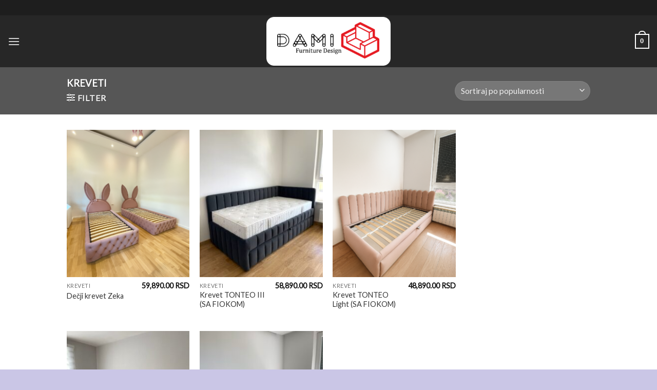

--- FILE ---
content_type: text/html; charset=UTF-8
request_url: https://dami.rs/product-category/kreveti/
body_size: 20613
content:
<!DOCTYPE html>
<!--[if IE 9 ]> <html lang="sr-RS"
	prefix="og: https://ogp.me/ns#"  class="ie9 loading-site no-js"> <![endif]-->
<!--[if IE 8 ]> <html lang="sr-RS"
	prefix="og: https://ogp.me/ns#"  class="ie8 loading-site no-js"> <![endif]-->
<!--[if (gte IE 9)|!(IE)]><!--><html lang="sr-RS"
	prefix="og: https://ogp.me/ns#"  class="loading-site no-js"> <!--<![endif]-->
<head>
	<meta charset="UTF-8" />
	<link rel="profile" href="http://gmpg.org/xfn/11" />
	<link rel="pingback" href="https://dami.rs/xmlrpc.php" />
	<meta name="msvalidate.01" content="69E5FB7773869FB88629D480A1D1ECCF" />
	<meta name="facebook-domain-verification" content="ct3u54396049fy1ucoe3pa7ieagtr9" />
<!-- Global site tag (gtag.js) - Google Analytics -->
<script async src="https://www.googletagmanager.com/gtag/js?id=G-D3LD2T1L84"></script>
<script>
  window.dataLayer = window.dataLayer || [];
  function gtag(){dataLayer.push(arguments);}
  gtag('js', new Date());

  gtag('config', 'G-D3LD2T1L84');
</script>

	<script>(function(html){html.className = html.className.replace(/\bno-js\b/,'js')})(document.documentElement);</script>
<title>Kreveti | Dami</title>
<meta name='robots' content='max-image-preview:large' />
<meta name="viewport" content="width=device-width, initial-scale=1, maximum-scale=1" />
<!-- All In One SEO Pack 3.7.1[1114,1141] -->
<script type="application/ld+json" class="aioseop-schema">{}</script>
<link rel="canonical" href="https://dami.rs/product-category/kreveti/" />
			<script type="text/javascript" >
				window.ga=window.ga||function(){(ga.q=ga.q||[]).push(arguments)};ga.l=+new Date;
				ga('create', 'G-26MMFP0C9X', { 'cookieDomain': 'dami.rs' } );
				// Plugins
				
				ga('send', 'pageview');
			</script>
			<script async src="https://www.google-analytics.com/analytics.js"></script>
			<!-- All In One SEO Pack -->
<link rel='dns-prefetch' href='//fonts.googleapis.com' />
<link rel="alternate" type="application/rss+xml" title="Dami &raquo; dovod" href="https://dami.rs/feed/" />
<link rel="alternate" type="application/rss+xml" title="Dami &raquo; dovod komentara" href="https://dami.rs/comments/feed/" />
<link rel="alternate" type="application/rss+xml" title="Dami &raquo; dovod za Kreveti Kategorija" href="https://dami.rs/product-category/kreveti/feed/" />
<link rel='stylesheet' id='gtranslate-style-css'  href='https://dami.rs/wp-content/plugins/gtranslate/gtranslate-style24.css?ver=5.8.1' type='text/css' media='all' />
<link rel='stylesheet' id='wp-block-library-css'  href='https://dami.rs/wp-includes/css/dist/block-library/style.min.css?ver=5.8.1' type='text/css' media='all' />
<link rel='stylesheet' id='wc-block-vendors-style-css'  href='https://dami.rs/wp-content/plugins/woocommerce/packages/woocommerce-blocks/build/vendors-style.css?ver=3.6.0' type='text/css' media='all' />
<link rel='stylesheet' id='wc-block-style-css'  href='https://dami.rs/wp-content/plugins/woocommerce/packages/woocommerce-blocks/build/style.css?ver=3.6.0' type='text/css' media='all' />
<link rel='stylesheet' id='contact-form-7-css'  href='https://dami.rs/wp-content/plugins/contact-form-7/includes/css/styles.css?ver=5.3.1' type='text/css' media='all' />
<style id='woocommerce-inline-inline-css' type='text/css'>
.woocommerce form .form-row .required { visibility: visible; }
</style>
<link rel='stylesheet' id='flatsome-icons-css'  href='https://dami.rs/wp-content/themes/flatsome/assets/css/fl-icons.css?ver=3.12' type='text/css' media='all' />
<link rel='stylesheet' id='woo-variation-swatches-css'  href='https://dami.rs/wp-content/plugins/woo-variation-swatches/assets/css/frontend.min.css?ver=1.1.2' type='text/css' media='all' />
<style id='woo-variation-swatches-inline-css' type='text/css'>
.variable-item:not(.radio-variable-item) { width : 30px; height : 30px; } .wvs-style-squared .button-variable-item { min-width : 30px; } .button-variable-item span { font-size : 16px; }
</style>
<link rel='stylesheet' id='woo-variation-swatches-theme-override-css'  href='https://dami.rs/wp-content/plugins/woo-variation-swatches/assets/css/wvs-theme-override.min.css?ver=1.1.2' type='text/css' media='all' />
<link rel='stylesheet' id='woo-variation-swatches-tooltip-css'  href='https://dami.rs/wp-content/plugins/woo-variation-swatches/assets/css/frontend-tooltip.min.css?ver=1.1.2' type='text/css' media='all' />
<link rel='stylesheet' id='flatsome-main-css'  href='https://dami.rs/wp-content/themes/flatsome/assets/css/flatsome.css?ver=3.12.2' type='text/css' media='all' />
<link rel='stylesheet' id='flatsome-shop-css'  href='https://dami.rs/wp-content/themes/flatsome/assets/css/flatsome-shop.css?ver=3.12.2' type='text/css' media='all' />
<link rel='stylesheet' id='flatsome-style-css'  href='https://dami.rs/wp-content/themes/flatsome-child/style.css?ver=3.0' type='text/css' media='all' />
<link rel='stylesheet' id='flatsome-googlefonts-css'  href='//fonts.googleapis.com/css?family=Montserrat%3Aregular%2Cdefault%2C700%7CLato%3Aregular%2Cdefault%7CDancing+Script%3Aregular%2C400&#038;display=swap&#038;ver=3.9' type='text/css' media='all' />
<script type='text/javascript' src='https://dami.rs/wp-includes/js/jquery/jquery.min.js?ver=3.6.0' id='jquery-core-js'></script>
<script type='text/javascript' src='https://dami.rs/wp-includes/js/jquery/jquery-migrate.min.js?ver=3.3.2' id='jquery-migrate-js'></script>
<link rel="https://api.w.org/" href="https://dami.rs/wp-json/" /><link rel="EditURI" type="application/rsd+xml" title="RSD" href="https://dami.rs/xmlrpc.php?rsd" />
<link rel="wlwmanifest" type="application/wlwmanifest+xml" href="https://dami.rs/wp-includes/wlwmanifest.xml" /> 
<meta name="generator" content="WordPress 5.8.1" />
<meta name="generator" content="WooCommerce 4.7.1" />

		<!-- GA Google Analytics @ https://m0n.co/ga -->
		<script async src="https://www.googletagmanager.com/gtag/js?id=184775185"></script>
		<script>
			window.dataLayer = window.dataLayer || [];
			function gtag(){dataLayer.push(arguments);}
			gtag('js', new Date());
			gtag('config', '184775185');
		</script>

	<!-- Facebook Pixel Code -->
<script>
!function(f,b,e,v,n,t,s)
{if(f.fbq)return;n=f.fbq=function(){n.callMethod?
n.callMethod.apply(n,arguments):n.queue.push(arguments)};
if(!f._fbq)f._fbq=n;n.push=n;n.loaded=!0;n.version='2.0';
n.queue=[];t=b.createElement(e);t.async=!0;
t.src=v;s=b.getElementsByTagName(e)[0];
s.parentNode.insertBefore(t,s)}(window, document,'script',
'https://connect.facebook.net/en_US/fbevents.js');
fbq('init', '2366375610152911');
fbq('track', 'PageView');
</script>
<noscript><img height="1" width="1" style="display:none"
src="https://www.facebook.com/tr?id=2366375610152911&ev=PageView&noscript=1"
/></noscript>
<!-- End Facebook Pixel Code -->
<!-- This website runs the Product Feed PRO for WooCommerce by AdTribes.io plugin -->

<!-- Global site tag (gtag.js) - Google Analytics -->
<script async src="https://www.googletagmanager.com/gtag/js?id=UA-147397559-1"></script>
<script>
  window.dataLayer = window.dataLayer || [];
  function gtag(){dataLayer.push(arguments);}
  gtag('js', new Date());

  gtag('config', 'UA-221060648-1');
</script>

  <!-- Analytics by WP-Statistics v13.0.4 - https://wp-statistics.com/ -->
<style>.bg{opacity: 0; transition: opacity 1s; -webkit-transition: opacity 1s;} .bg-loaded{opacity: 1;}</style><!--[if IE]><link rel="stylesheet" type="text/css" href="https://dami.rs/wp-content/themes/flatsome/assets/css/ie-fallback.css"><script src="//cdnjs.cloudflare.com/ajax/libs/html5shiv/3.6.1/html5shiv.js"></script><script>var head = document.getElementsByTagName('head')[0],style = document.createElement('style');style.type = 'text/css';style.styleSheet.cssText = ':before,:after{content:none !important';head.appendChild(style);setTimeout(function(){head.removeChild(style);}, 0);</script><script src="https://dami.rs/wp-content/themes/flatsome/assets/libs/ie-flexibility.js"></script><![endif]-->	<noscript><style>.woocommerce-product-gallery{ opacity: 1 !important; }</style></noscript>
	<script>(window.gaDevIds=window.gaDevIds||[]).push('5CDcaG');</script>			<script  type="text/javascript">
				!function(f,b,e,v,n,t,s){if(f.fbq)return;n=f.fbq=function(){n.callMethod?
					n.callMethod.apply(n,arguments):n.queue.push(arguments)};if(!f._fbq)f._fbq=n;
					n.push=n;n.loaded=!0;n.version='2.0';n.queue=[];t=b.createElement(e);t.async=!0;
					t.src=v;s=b.getElementsByTagName(e)[0];s.parentNode.insertBefore(t,s)}(window,
					document,'script','https://connect.facebook.net/en_US/fbevents.js');
			</script>
			<!-- WooCommerce Facebook Integration Begin -->
			<script  type="text/javascript">

				fbq('init', '2366375610152911', {}, {
    "agent": "woocommerce-4.7.1-2.0.3"
});

				fbq( 'track', 'PageView', {
    "source": "woocommerce",
    "version": "4.7.1",
    "pluginVersion": "2.0.3"
} );

				document.addEventListener( 'DOMContentLoaded', function() {
					jQuery && jQuery( function( $ ) {
						// insert placeholder for events injected when a product is added to the cart through AJAX
						$( document.body ).append( '<div class=\"wc-facebook-pixel-event-placeholder\"></div>' );
					} );
				}, false );

			</script>
			<!-- WooCommerce Facebook Integration End -->
			<link rel="icon" href="https://dami.rs/wp-content/uploads/2020/11/cropped-favicon-1-32x32.png" sizes="32x32" />
<link rel="icon" href="https://dami.rs/wp-content/uploads/2020/11/cropped-favicon-1-192x192.png" sizes="192x192" />
<link rel="apple-touch-icon" href="https://dami.rs/wp-content/uploads/2020/11/cropped-favicon-1-180x180.png" />
<meta name="msapplication-TileImage" content="https://dami.rs/wp-content/uploads/2020/11/cropped-favicon-1-270x270.png" />
<style id="custom-css" type="text/css">:root {--primary-color: #333333;}html{background-color:#cac6e6!important;}.full-width .ubermenu-nav, .container, .row{max-width: 1050px}.row.row-collapse{max-width: 1020px}.row.row-small{max-width: 1042.5px}.row.row-large{max-width: 1080px}.sticky-add-to-cart--active, #wrapper,#main,#main.dark{background-color: #ffffff}.header-main{height: 101px}#logo img{max-height: 101px}#logo{width:242px;}#logo img{padding:3px 0;}.header-bottom{min-height: 10px}.header-top{min-height: 30px}.transparent .header-main{height: 101px}.transparent #logo img{max-height: 101px}.has-transparent + .page-title:first-of-type,.has-transparent + #main > .page-title,.has-transparent + #main > div > .page-title,.has-transparent + #main .page-header-wrapper:first-of-type .page-title{padding-top: 131px;}.transparent .header-wrapper{background-color: rgba(30,30,30,0.8)!important;}.transparent .top-divider{display: none;}.header.show-on-scroll,.stuck .header-main{height:70px!important}.stuck #logo img{max-height: 70px!important}.search-form{ width: 100%;}.header-bg-color, .header-wrapper {background-color: rgba(30,30,30,0.8)}.header-bottom {background-color: #f1f1f1}.header-main .nav > li > a{line-height: 16px }.stuck .header-main .nav > li > a{line-height: 50px }.header-bottom-nav > li > a{line-height: 16px }@media (max-width: 549px) {.header-main{height: 70px}#logo img{max-height: 70px}}.nav-dropdown{font-size:100%}.header-top{background-color:#1e1e1e!important;}/* Color */.accordion-title.active, .has-icon-bg .icon .icon-inner,.logo a, .primary.is-underline, .primary.is-link, .badge-outline .badge-inner, .nav-outline > li.active> a,.nav-outline >li.active > a, .cart-icon strong,[data-color='primary'], .is-outline.primary{color: #333333;}/* Color !important */[data-text-color="primary"]{color: #333333!important;}/* Background Color */[data-text-bg="primary"]{background-color: #333333;}/* Background */.scroll-to-bullets a,.featured-title, .label-new.menu-item > a:after, .nav-pagination > li > .current,.nav-pagination > li > span:hover,.nav-pagination > li > a:hover,.has-hover:hover .badge-outline .badge-inner,button[type="submit"], .button.wc-forward:not(.checkout):not(.checkout-button), .button.submit-button, .button.primary:not(.is-outline),.featured-table .title,.is-outline:hover, .has-icon:hover .icon-label,.nav-dropdown-bold .nav-column li > a:hover, .nav-dropdown.nav-dropdown-bold > li > a:hover, .nav-dropdown-bold.dark .nav-column li > a:hover, .nav-dropdown.nav-dropdown-bold.dark > li > a:hover, .is-outline:hover, .tagcloud a:hover,.grid-tools a, input[type='submit']:not(.is-form), .box-badge:hover .box-text, input.button.alt,.nav-box > li > a:hover,.nav-box > li.active > a,.nav-pills > li.active > a ,.current-dropdown .cart-icon strong, .cart-icon:hover strong, .nav-line-bottom > li > a:before, .nav-line-grow > li > a:before, .nav-line > li > a:before,.banner, .header-top, .slider-nav-circle .flickity-prev-next-button:hover svg, .slider-nav-circle .flickity-prev-next-button:hover .arrow, .primary.is-outline:hover, .button.primary:not(.is-outline), input[type='submit'].primary, input[type='submit'].primary, input[type='reset'].button, input[type='button'].primary, .badge-inner{background-color: #333333;}/* Border */.nav-vertical.nav-tabs > li.active > a,.scroll-to-bullets a.active,.nav-pagination > li > .current,.nav-pagination > li > span:hover,.nav-pagination > li > a:hover,.has-hover:hover .badge-outline .badge-inner,.accordion-title.active,.featured-table,.is-outline:hover, .tagcloud a:hover,blockquote, .has-border, .cart-icon strong:after,.cart-icon strong,.blockUI:before, .processing:before,.loading-spin, .slider-nav-circle .flickity-prev-next-button:hover svg, .slider-nav-circle .flickity-prev-next-button:hover .arrow, .primary.is-outline:hover{border-color: #333333}.nav-tabs > li.active > a{border-top-color: #333333}.widget_shopping_cart_content .blockUI.blockOverlay:before { border-left-color: #333333 }.woocommerce-checkout-review-order .blockUI.blockOverlay:before { border-left-color: #333333 }/* Fill */.slider .flickity-prev-next-button:hover svg,.slider .flickity-prev-next-button:hover .arrow{fill: #333333;}/* Background Color */[data-icon-label]:after, .secondary.is-underline:hover,.secondary.is-outline:hover,.icon-label,.button.secondary:not(.is-outline),.button.alt:not(.is-outline), .badge-inner.on-sale, .button.checkout, .single_add_to_cart_button, .current .breadcrumb-step{ background-color:#4ad8ff; }[data-text-bg="secondary"]{background-color: #4ad8ff;}/* Color */.secondary.is-underline,.secondary.is-link, .secondary.is-outline,.stars a.active, .star-rating:before, .woocommerce-page .star-rating:before,.star-rating span:before, .color-secondary{color: #4ad8ff}/* Color !important */[data-text-color="secondary"]{color: #4ad8ff!important;}/* Border */.secondary.is-outline:hover{border-color:#4ad8ff}body{font-size: 100%;}body{font-family:"Lato", sans-serif}body{color: #333333}.nav > li > a {font-family:"Montserrat", sans-serif;}.mobile-sidebar-levels-2 .nav > li > ul > li > a {font-family:"Montserrat", sans-serif;}.nav > li > a {font-weight: 700;}.mobile-sidebar-levels-2 .nav > li > ul > li > a {font-weight: 700;}h1,h2,h3,h4,h5,h6,.heading-font, .off-canvas-center .nav-sidebar.nav-vertical > li > a{font-family: "Montserrat", sans-serif;}h1,h2,h3,h4,h5,h6,.heading-font{color: #333333;}.alt-font{font-family: "Dancing Script", sans-serif;}.alt-font{font-weight: 400!important;}a{color: #333333;}.widget a{color: #333333;}.widget a:hover{color: #333333;}.widget .tagcloud a:hover{border-color: #333333; background-color: #333333;}.is-divider{background-color: #333333;}.shop-page-title.featured-title .title-overlay{background-color: #565656;}@media screen and (min-width: 550px){.products .box-vertical .box-image{min-width: 247px!important;width: 247px!important;}}.footer-1{background-color: #222}.footer-2{background-color: #111}button[name='update_cart'] { display: none; }/* Custom CSS */.alert-warning {padding: .75rem 1.25rem;margin: 1rem 0;color: #856404;background-color: #fff3cd;border-color: #ffeeba;border: 1px solid transparent;border-radius: .25rem;}.span.amount+span.amount {display:none !important;}.product-main {padding-bottom: 0 !important;}.product-footer .woocommerce-tabs {padding-top:0 !important;border:none !important;}.box-text p {color:#333 !important;}.woocommerce-variation-price {background-color: #ffc107;display: inline-block !important;padding: 1em;}.price_title {margin:0 !important;}.woocommerce-variation-price, .nav-dark .nav>li.header-divider{border:none !important;}.product-tabs, .shipping, .cart-subtotal, .sku_wrapper{display:none !important;}.section-title b {background-color:rgb(51,51,51);}.btn-dami {display:block;width:100%;}.col-inner ul li {margin-top:0 !important;margin-bottom:0 !important;}.checkout-page-title, .checkout-breadcrumbs {display:none !important;} .box-category .is-xsmall,.wpcf7 .wpcf7-response-output {color:#fff !important;}.underline-link {text-decoration: underline;}.variations label, .variations select {margin: 0 !important;}.product-summary .quantity, .quantity+.button {margin-bottom: 0 !important;}.variations {margin-bottom:.6rem;}.product_cat-klub-stolovi .material-btn, .product_cat-club-stolovi .material-btn, .product_cat-plocasti-namestaj .material-btn {display:none !important;}@media screen and (max-width: 1320px) {[data-show="hide-for-medium"], .hide-for-medium {display: none !important;}[data-show="show-for-medium"], .show-for-medium {display:block !important;}}@media screen and (min-width:991px) {#wrapper, #main { min-height: 69vh !important;}#main.page-checkout-simple {min-height: 98vh !important;}}@media screen and (max-width:991px) {.dami-col {max-width: 80%;-ms-flex-preferred-size: 50%;flex-basis: 80%;}}.label-new.menu-item > a:after{content:"New";}.label-hot.menu-item > a:after{content:"Hot";}.label-sale.menu-item > a:after{content:"Sale";}.label-popular.menu-item > a:after{content:"Popular";}</style><!-- WooCommerce Google Analytics Integration -->
		<script type='text/javascript'>
			var gaProperty = 'UA-221060648-1';
			var disableStr = 'ga-disable-' + gaProperty;
			if ( document.cookie.indexOf( disableStr + '=true' ) > -1 ) {
				window[disableStr] = true;
			}
			function gaOptout() {
				document.cookie = disableStr + '=true; expires=Thu, 31 Dec 2099 23:59:59 UTC; path=/';
				window[disableStr] = true;
			}
		</script><script async src="https://www.googletagmanager.com/gtag/js?id=UA-221060648-1"></script>
		<script>
		window.dataLayer = window.dataLayer || [];
		function gtag(){dataLayer.push(arguments);}
		gtag('js', new Date());
		gtag('set', 'developer_id.dOGY3NW', true);

		gtag('config', 'UA-221060648-1', {
			'allow_google_signals': true,
			'link_attribution': true,
			'anonymize_ip': true,
			'linker':{
				'domains': [],
				'allow_incoming': true,
			},
			'custom_map': {
				'dimension1': 'logged_in'
			},
			'logged_in': 'no'
		} );

		
		</script>
		
		<!-- /WooCommerce Google Analytics Integration -->	<meta name="facebook-domain-verification" content="5rbrd9nga8zpnu9i7yo956wh0r40m7" />
</head>

<body class="archive tax-product_cat term-kreveti term-71 theme-flatsome woocommerce woocommerce-page woocommerce-no-js yith-wcan-free woo-variation-swatches wvs-theme-flatsome-child wvs-theme-child-flatsome wvs-style-squared wvs-attr-behavior-blur wvs-tooltip wvs-css wvs-show-label full-width lightbox nav-dropdown-has-arrow">
    
<!-- Load Facebook SDK for JavaScript -->
      <div id="fb-root"></div>
      <script>
        window.fbAsyncInit = function() {
          FB.init({
            xfbml            : true,
            version          : 'v9.0'
          });
        };

        (function(d, s, id) {
        var js, fjs = d.getElementsByTagName(s)[0];
        if (d.getElementById(id)) return;
        js = d.createElement(s); js.id = id;
        js.src = 'https://connect.facebook.net/en_US/sdk/xfbml.customerchat.js';
        fjs.parentNode.insertBefore(js, fjs);
      }(document, 'script', 'facebook-jssdk'));</script>

      <!-- Your Chat Plugin code -->
      <div class="fb-customerchat"
        attribution=setup_tool
        page_id="2255535001370583"
  theme_color="#ff7e29"
  logged_in_greeting="Postovanje, Kako mozemo da vam pomognemo?"
  logged_out_greeting="Postovanje, Kako mozemo da vam pomognemo?">
      </div>
      
      

<a class="skip-link screen-reader-text" href="#main">Skip to content</a>

<div id="wrapper">

	
	<header id="header" class="header header-full-width has-sticky sticky-jump">
		<div class="header-wrapper">
			<div id="top-bar" class="header-top hide-for-sticky nav-dark">
    <div class="flex-row container">
      <div class="flex-col hide-for-medium flex-left">
          <ul class="nav nav-left medium-nav-center nav-small  nav-divided">
                        </ul>
      </div>

      <div class="flex-col hide-for-medium flex-center">
          <ul class="nav nav-center nav-small  nav-divided">
                        </ul>
      </div>

      <div class="flex-col hide-for-medium flex-right">
         <ul class="nav top-bar-nav nav-right nav-small  nav-divided">
              <li id="menu-item-3778" class="menu-item menu-item-type-post_type menu-item-object-page menu-item-3778"><a href="https://dami.rs/kontakt/" class="nav-top-link">KONTAKT</a></li>
<li id="menu-item-5214" class="menu-item menu-item-type-post_type menu-item-object-page menu-item-5214"><a href="https://dami.rs/nacin-isporuke/" class="nav-top-link">NAČIN ISPORUKE</a></li>
<li id="menu-item-5244" class="menu-item menu-item-type-post_type menu-item-object-page menu-item-5244"><a href="https://dami.rs/nacini-placanja/" class="nav-top-link">NAČINI PLAĆANJA</a></li>
<li id="menu-item-6750" class="menu-item menu-item-type-post_type menu-item-object-page menu-item-6750"><a href="https://dami.rs/kako-poruciti/" class="nav-top-link">KAKO PORUČITI</a></li>
<!-- GTranslate: https://gtranslate.io/ -->
<li style="position:relative;" class="menu-item menu-item-gtranslate"><a href="#" onclick="doGTranslate('sr|en');return false;" title="English" class="glink nturl notranslate">EN</a></li> <li style="position:relative;" class="menu-item menu-item-gtranslate"><a href="#" onclick="doGTranslate('sr|de');return false;" title="German" class="glink nturl notranslate">DE</a></li> <li style="position:relative;" class="menu-item menu-item-gtranslate"><a href="#" onclick="doGTranslate('sr|sr');return false;" title="Serbian" class="glink nturl notranslate">SR</a></li> <style>
#goog-gt-tt {display:none !important;}
.goog-te-banner-frame {display:none !important;}
.goog-te-menu-value:hover {text-decoration:none !important;}
.goog-text-highlight {background-color:transparent !important;box-shadow:none !important;}
body {top:0 !important;}
#google_translate_element2 {display:none!important;}
</style>

<div id="google_translate_element2"></div>
<script>
function googleTranslateElementInit2() {new google.translate.TranslateElement({pageLanguage: 'sr',autoDisplay: false}, 'google_translate_element2');}
</script><script src="//translate.google.com/translate_a/element.js?cb=googleTranslateElementInit2"></script>


<script>
function GTranslateGetCurrentLang() {var keyValue = document['cookie'].match('(^|;) ?googtrans=([^;]*)(;|$)');return keyValue ? keyValue[2].split('/')[2] : null;}
function GTranslateFireEvent(element,event){try{if(document.createEventObject){var evt=document.createEventObject();element.fireEvent('on'+event,evt)}else{var evt=document.createEvent('HTMLEvents');evt.initEvent(event,true,true);element.dispatchEvent(evt)}}catch(e){}}
function doGTranslate(lang_pair){if(lang_pair.value)lang_pair=lang_pair.value;if(lang_pair=='')return;var lang=lang_pair.split('|')[1];if(GTranslateGetCurrentLang() == null && lang == lang_pair.split('|')[0])return;var teCombo;var sel=document.getElementsByTagName('select');for(var i=0;i<sel.length;i++)if(sel[i].className.indexOf('goog-te-combo')!=-1){teCombo=sel[i];break;}if(document.getElementById('google_translate_element2')==null||document.getElementById('google_translate_element2').innerHTML.length==0||teCombo.length==0||teCombo.innerHTML.length==0){setTimeout(function(){doGTranslate(lang_pair)},500)}else{teCombo.value=lang;GTranslateFireEvent(teCombo,'change');GTranslateFireEvent(teCombo,'change')}}
</script>
<li class="html header-social-icons ml-0">
	<div class="social-icons follow-icons" ><a href="https://www.facebook.com/daminamestaj/" target="_blank" data-label="Facebook"  rel="noopener noreferrer nofollow" class="icon plain facebook tooltip" title="Follow on Facebook"><i class="icon-facebook" ></i></a><a href="https://www.instagram.com/daminamestaj/" target="_blank" rel="noopener noreferrer nofollow" data-label="Instagram" class="icon plain  instagram tooltip" title="Follow on Instagram"><i class="icon-instagram" ></i></a><a href="mailto:info@dami.rs" data-label="E-mail"  rel="nofollow" class="icon plain  email tooltip" title="Send us an email"><i class="icon-envelop" ></i></a><a href="tel:+381607195411" target="_blank"  data-label="Phone"  rel="noopener noreferrer nofollow" class="icon plain  phone tooltip" title="Call us"><i class="icon-phone" ></i></a></div></li>          </ul>
      </div>

            <div class="flex-col show-for-medium flex-grow">
          <ul class="nav nav-center nav-small mobile-nav  nav-divided">
                        </ul>
      </div>
      
    </div>
</div>
<div id="masthead" class="header-main show-logo-center nav-dark">
      <div class="header-inner flex-row container logo-center medium-logo-center" role="navigation">

          <!-- Logo -->
          <div id="logo" class="flex-col logo">
            <!-- Header logo -->
<a href="https://dami.rs/" title="Dami - Dizajn nameštaja" rel="home">
    <img width="242" height="101" src="http://dami.rs/wp-content/uploads/2020/11/Dami-Namestaj-Logo.png" class="header_logo header-logo" alt="Dami"/><img  width="242" height="101" src="http://dami.rs/wp-content/uploads/2020/11/Dami-Namestaj-Logo.png" class="header-logo-dark" alt="Dami"/></a>
          </div>

          <!-- Mobile Left Elements -->
          <div class="flex-col show-for-medium flex-left">
            <ul class="mobile-nav nav nav-left ">
              <li class="nav-icon has-icon">
  		<a href="#" data-open="#main-menu" data-pos="left" data-bg="main-menu-overlay" data-color="" class="is-small" aria-label="Menu" aria-controls="main-menu" aria-expanded="false">
		
		  <i class="icon-menu" ></i>
		  		</a>
	</li>            </ul>
          </div>

          <!-- Left Elements -->
          <div class="flex-col hide-for-medium flex-left
            ">
            <ul class="header-nav header-nav-main nav nav-left  nav-uppercase" >
              <li class="header-search header-search-lightbox has-icon">
			<a href="#search-lightbox" aria-label="Pretraži" data-open="#search-lightbox" data-focus="input.search-field"
		class="is-small">
		<i class="icon-search" style="font-size:16px;"></i></a>
			
	<div id="search-lightbox" class="mfp-hide dark text-center">
		<div class="searchform-wrapper ux-search-box relative is-large"><form role="search" method="get" class="searchform" action="https://dami.rs/">
	<div class="flex-row relative">
						<div class="flex-col flex-grow">
			<label class="screen-reader-text" for="woocommerce-product-search-field-0">Pretraga za:</label>
			<input type="search" id="woocommerce-product-search-field-0" class="search-field mb-0" placeholder="Pretraži" value="" name="s" />
			<input type="hidden" name="post_type" value="product" />
					</div>
		<div class="flex-col">
			<button type="submit" value="Pretraži" class="ux-search-submit submit-button secondary button icon mb-0">
				<i class="icon-search" ></i>			</button>
		</div>
	</div>
	<div class="live-search-results text-left z-top"></div>
</form>
</div>	</div>
</li>
<li id="menu-item-5255" class="menu-item menu-item-type-post_type menu-item-object-page menu-item-home menu-item-5255"><a href="https://dami.rs/" class="nav-top-link">POČETNA</a></li>
<li id="menu-item-17762" class="menu-item menu-item-type-post_type menu-item-object-page menu-item-17762"><a href="https://dami.rs/17604-2/" class="nav-top-link">Pločasti dekori</a></li>
<li id="menu-item-17763" class="menu-item menu-item-type-post_type menu-item-object-page menu-item-17763"><a href="https://dami.rs/dezeni/" class="nav-top-link">Dezeni</a></li>
<li id="menu-item-5196" class="menu-item menu-item-type-post_type menu-item-object-page menu-item-5196"><a href="https://dami.rs/o-nama/" class="nav-top-link">O NAMA</a></li>
            </ul>
          </div>

          <!-- Right Elements -->
          <div class="flex-col hide-for-medium flex-right">
            <ul class="header-nav header-nav-main nav nav-right  nav-uppercase">
              <li class="account-item has-icon
    "
>





</li>
<li class="header-divider"></li><li class="cart-item has-icon has-dropdown">

<a href="https://dami.rs/cart/" title="Korpa" class="header-cart-link is-small">


<span class="header-cart-title">
   Korpa   /      <span class="cart-price"><span class="woocommerce-Price-amount amount"><bdi>0.00&nbsp;<span class="woocommerce-Price-currencySymbol">RSD</span></bdi></span></span>
  </span>

    <span class="cart-icon image-icon">
    <strong>0</strong>
  </span>
  </a>

 <ul class="nav-dropdown nav-dropdown-default">
    <li class="html widget_shopping_cart">
      <div class="widget_shopping_cart_content">
        

	<p class="woocommerce-mini-cart__empty-message">Nema proizvoda u korpi.</p>



			<script>
			(function($) {
				$( '.remove' ).off('click', '.remove').on( 'click', function() {
					gtag( 'event', 'remove_from_cart', {
						'items': [ {
							'id': ($(this).data('product_sku')) ? ($(this).data('product_sku')) : ('#' + $(this).data('product_id')),
							'quantity': $(this).parent().parent().find( '.qty' ).val() ? $(this).parent().parent().find( '.qty' ).val() : '1',
						} ]
					} );
				});
			})(jQuery);
			</script>
		      </div>
    </li>
     </ul>

</li>
            </ul>
          </div>

          <!-- Mobile Right Elements -->
          <div class="flex-col show-for-medium flex-right">
            <ul class="mobile-nav nav nav-right ">
              <li class="cart-item has-icon">

      <a href="https://dami.rs/cart/" class="header-cart-link off-canvas-toggle nav-top-link is-small" data-open="#cart-popup" data-class="off-canvas-cart" title="Korpa" data-pos="right">
  
    <span class="cart-icon image-icon">
    <strong>0</strong>
  </span>
  </a>


  <!-- Cart Sidebar Popup -->
  <div id="cart-popup" class="mfp-hide widget_shopping_cart">
  <div class="cart-popup-inner inner-padding">
      <div class="cart-popup-title text-center">
          <h4 class="uppercase">Korpa</h4>
          <div class="is-divider"></div>
      </div>
      <div class="widget_shopping_cart_content">
          

	<p class="woocommerce-mini-cart__empty-message">Nema proizvoda u korpi.</p>



			<script>
			(function($) {
				$( '.remove' ).off('click', '.remove').on( 'click', function() {
					gtag( 'event', 'remove_from_cart', {
						'items': [ {
							'id': ($(this).data('product_sku')) ? ($(this).data('product_sku')) : ('#' + $(this).data('product_id')),
							'quantity': $(this).parent().parent().find( '.qty' ).val() ? $(this).parent().parent().find( '.qty' ).val() : '1',
						} ]
					} );
				});
			})(jQuery);
			</script>
		      </div>
             <div class="cart-sidebar-content relative"></div>  </div>
  </div>

</li>
            </ul>
          </div>

      </div>
     
      </div>
<div class="header-bg-container fill"><div class="header-bg-image fill"></div><div class="header-bg-color fill"></div></div>		</div>
	</header>

	<div class="shop-page-title category-page-title page-title featured-title dark ">

	<div class="page-title-bg fill">
		<div class="title-bg fill bg-fill" data-parallax-fade="true" data-parallax="-2" data-parallax-background data-parallax-container=".page-title"></div>
		<div class="title-overlay fill"></div>
	</div>

	<div class="page-title-inner flex-row  medium-flex-wrap container">
	  <div class="flex-col flex-grow medium-text-center">
	  	 	 <div class="is-large">
	<nav class="woocommerce-breadcrumb breadcrumbs uppercase">Kreveti</nav></div>
<div class="category-filtering category-filter-row show-for-medium">
	<a href="#" data-open="#shop-sidebar" data-visible-after="true" data-pos="left" class="filter-button uppercase plain">
		<i class="icon-equalizer"></i>
		<strong>Filter</strong>
	</a>
	<div class="inline-block">
			</div>
</div>
	  </div>

	   <div class="flex-col medium-text-center  form-flat">
	  	 	<p class="woocommerce-result-count hide-for-medium">
	Prikazani svi od ukupno 5 rezultata</p>
<form class="woocommerce-ordering" method="get">
	<select name="orderby" class="orderby" aria-label="Redosled">
					<option value="popularity"  selected='selected'>Sortiraj po popularnosti</option>
					<option value="date" >Najnovije</option>
					<option value="price" >Sortiraj po ceni: od manje ka većoj</option>
					<option value="price-desc" >Sortiraj po ceni: od veće ka manjoj</option>
			</select>
	<input type="hidden" name="paged" value="1" />
	</form>
	   </div>

	</div>
</div>

	<main id="main" class="">
<div class="row category-page-row">

		<div class="col large-3 hide-for-medium ">
						<div id="shop-sidebar" class="sidebar-inner col-inner">
				<aside id="woocommerce_product_categories-13" class="widget woocommerce widget_product_categories"><span class="widget-title shop-sidebar">Kategorije</span><div class="is-divider small"></div><ul class="product-categories"><li class="cat-item cat-item-68"><a href="https://dami.rs/product-category/fotelje/">Fotelje</a></li>
<li class="cat-item cat-item-358"><a href="https://dami.rs/product-category/fotelja-na-razvlacanje/">Fotelje i Taburei na razvlacenje</a></li>
<li class="cat-item cat-item-293"><a href="https://dami.rs/product-category/stolovi-za-dnevnu-sobu/">Klub stolovi</a></li>
<li class="cat-item cat-item-71 current-cat"><a href="https://dami.rs/product-category/kreveti/">Kreveti</a></li>
<li class="cat-item cat-item-76"><a href="https://dami.rs/product-category/plocasti-namestaj/">Pločasti nameštaj</a></li>
<li class="cat-item cat-item-74"><a href="https://dami.rs/product-category/stolice/">Stolice</a></li>
<li class="cat-item cat-item-69"><a href="https://dami.rs/product-category/taburei/">Taburei</a></li>
<li class="cat-item cat-item-1536"><a href="https://dami.rs/product-category/ugaona-garnitura/">Ugaone Garniture</a></li>
</ul></aside>			</div>
					</div>

		<div class="col large-9">
		<div class="shop-container">
		
		<div class="woocommerce-notices-wrapper"></div><div class="products row row-small large-columns-3 medium-columns-3 small-columns-2">

<div class="product-small col has-hover product type-product post-16630 status-publish first instock product_cat-kreveti product_tag-decijikrevetzeka product_tag-krevet product_tag-zekakrevet has-post-thumbnail shipping-taxable purchasable product-type-variable">
	<div class="col-inner">
	
<div class="badge-container absolute left top z-1">
</div>
	<div class="product-small box ">
		<div class="box-image">
			<div class="image-zoom_in">
				<a href="https://dami.rs/namestaj/decji-krevet-zeka/">
					<img width="247" height="296" src="data:image/svg+xml,%3Csvg%20viewBox%3D%220%200%20247%20296%22%20xmlns%3D%22http%3A%2F%2Fwww.w3.org%2F2000%2Fsvg%22%3E%3C%2Fsvg%3E" data-src="https://dami.rs/wp-content/uploads/2024/05/fd269999-9e60-46fc-a208-f418f8bbbf54-247x296.png" class="lazy-load attachment-woocommerce_thumbnail size-woocommerce_thumbnail" alt="" loading="lazy" />				</a>
			</div>
			<div class="image-tools is-small top right show-on-hover">
							</div>
			<div class="image-tools is-small hide-for-small bottom left show-on-hover">
							</div>
			<div class="image-tools grid-tools text-center hide-for-small bottom hover-slide-in show-on-hover">
							</div>
					</div>

		<div class="box-text box-text-products flex-row align-top grid-style-3 flex-wrap">
			<div class="title-wrapper">		<p class="category uppercase is-smaller no-text-overflow product-cat op-7">
			Kreveti		</p>
	<p class="name product-title woocommerce-loop-product__title"><a href="https://dami.rs/namestaj/decji-krevet-zeka/">Dečji krevet Zeka</a></p></div><div class="price-wrapper">
 
	<span class="price"><span class="woocommerce-Price-amount amount"><bdi>59,890.00&nbsp;<span class="woocommerce-Price-currencySymbol">RSD</span></bdi></span></span>
</div>		</div>
	</div>
		</div>
</div>

<div class="product-small col has-hover product type-product post-17559 status-publish instock product_cat-kreveti product_tag-krevet has-post-thumbnail shipping-taxable purchasable product-type-variable">
	<div class="col-inner">
	
<div class="badge-container absolute left top z-1">
</div>
	<div class="product-small box ">
		<div class="box-image">
			<div class="image-zoom_in">
				<a href="https://dami.rs/namestaj/krevet-tonteo-iii-sa-fiokom/">
					<img width="247" height="296" src="data:image/svg+xml,%3Csvg%20viewBox%3D%220%200%20247%20296%22%20xmlns%3D%22http%3A%2F%2Fwww.w3.org%2F2000%2Fsvg%22%3E%3C%2Fsvg%3E" data-src="https://dami.rs/wp-content/uploads/2025/10/Krevet-III-2-247x296.jpg" class="lazy-load attachment-woocommerce_thumbnail size-woocommerce_thumbnail" alt="" loading="lazy" /><img width="247" height="296" src="data:image/svg+xml,%3Csvg%20viewBox%3D%220%200%20247%20296%22%20xmlns%3D%22http%3A%2F%2Fwww.w3.org%2F2000%2Fsvg%22%3E%3C%2Fsvg%3E" data-src="https://dami.rs/wp-content/uploads/2025/10/Krevet-III-5-247x296.jpg" class="lazy-load show-on-hover absolute fill hide-for-small back-imageshow-on-hover absolute fill hide-for-small back-image hover-zoom" alt="" loading="lazy" />				</a>
			</div>
			<div class="image-tools is-small top right show-on-hover">
							</div>
			<div class="image-tools is-small hide-for-small bottom left show-on-hover">
							</div>
			<div class="image-tools grid-tools text-center hide-for-small bottom hover-slide-in show-on-hover">
							</div>
					</div>

		<div class="box-text box-text-products flex-row align-top grid-style-3 flex-wrap">
			<div class="title-wrapper">		<p class="category uppercase is-smaller no-text-overflow product-cat op-7">
			Kreveti		</p>
	<p class="name product-title woocommerce-loop-product__title"><a href="https://dami.rs/namestaj/krevet-tonteo-iii-sa-fiokom/">Krevet TONTEO III (SA FIOKOM)</a></p></div><div class="price-wrapper">
 
	<span class="price"><span class="woocommerce-Price-amount amount"><bdi>58,890.00&nbsp;<span class="woocommerce-Price-currencySymbol">RSD</span></bdi></span></span>
</div>		</div>
	</div>
		</div>
</div>

<div class="product-small col has-hover product type-product post-17544 status-publish last instock product_cat-kreveti product_tag-krevet has-post-thumbnail shipping-taxable purchasable product-type-variable">
	<div class="col-inner">
	
<div class="badge-container absolute left top z-1">
</div>
	<div class="product-small box ">
		<div class="box-image">
			<div class="image-zoom_in">
				<a href="https://dami.rs/namestaj/krevet-tonteo-light/">
					<img width="247" height="296" src="data:image/svg+xml,%3Csvg%20viewBox%3D%220%200%20247%20296%22%20xmlns%3D%22http%3A%2F%2Fwww.w3.org%2F2000%2Fsvg%22%3E%3C%2Fsvg%3E" data-src="https://dami.rs/wp-content/uploads/2025/10/Deciji-Krevet-TONTEO-Light-sa-Fiokom-247x296.png" class="lazy-load attachment-woocommerce_thumbnail size-woocommerce_thumbnail" alt="" loading="lazy" />				</a>
			</div>
			<div class="image-tools is-small top right show-on-hover">
							</div>
			<div class="image-tools is-small hide-for-small bottom left show-on-hover">
							</div>
			<div class="image-tools grid-tools text-center hide-for-small bottom hover-slide-in show-on-hover">
							</div>
					</div>

		<div class="box-text box-text-products flex-row align-top grid-style-3 flex-wrap">
			<div class="title-wrapper">		<p class="category uppercase is-smaller no-text-overflow product-cat op-7">
			Kreveti		</p>
	<p class="name product-title woocommerce-loop-product__title"><a href="https://dami.rs/namestaj/krevet-tonteo-light/">Krevet TONTEO Light (SA FIOKOM)</a></p></div><div class="price-wrapper">
 
	<span class="price"><span class="woocommerce-Price-amount amount"><bdi>48,890.00&nbsp;<span class="woocommerce-Price-currencySymbol">RSD</span></bdi></span></span>
</div>		</div>
	</div>
		</div>
</div>

<div class="product-small col has-hover product type-product post-17539 status-publish first instock product_cat-kreveti product_tag-krevet has-post-thumbnail shipping-taxable purchasable product-type-variable">
	<div class="col-inner">
	
<div class="badge-container absolute left top z-1">
</div>
	<div class="product-small box ">
		<div class="box-image">
			<div class="image-zoom_in">
				<a href="https://dami.rs/namestaj/krevet-tonteo-2/">
					<img width="247" height="296" src="data:image/svg+xml,%3Csvg%20viewBox%3D%220%200%20247%20296%22%20xmlns%3D%22http%3A%2F%2Fwww.w3.org%2F2000%2Fsvg%22%3E%3C%2Fsvg%3E" data-src="https://dami.rs/wp-content/uploads/2024/10/Krevet-TonTeo-1-247x296.jpg" class="lazy-load attachment-woocommerce_thumbnail size-woocommerce_thumbnail" alt="" loading="lazy" />				</a>
			</div>
			<div class="image-tools is-small top right show-on-hover">
							</div>
			<div class="image-tools is-small hide-for-small bottom left show-on-hover">
							</div>
			<div class="image-tools grid-tools text-center hide-for-small bottom hover-slide-in show-on-hover">
							</div>
					</div>

		<div class="box-text box-text-products flex-row align-top grid-style-3 flex-wrap">
			<div class="title-wrapper">		<p class="category uppercase is-smaller no-text-overflow product-cat op-7">
			Kreveti		</p>
	<p class="name product-title woocommerce-loop-product__title"><a href="https://dami.rs/namestaj/krevet-tonteo-2/">Krevet TONTEO</a></p></div><div class="price-wrapper">
 
	<span class="price"><span class="woocommerce-Price-amount amount"><bdi>35,890.00&nbsp;<span class="woocommerce-Price-currencySymbol">RSD</span></bdi></span></span>
</div>		</div>
	</div>
		</div>
</div>

<div class="product-small col has-hover product type-product post-16936 status-publish instock product_cat-kreveti product_tag-krevet has-post-thumbnail shipping-taxable purchasable product-type-variable">
	<div class="col-inner">
	
<div class="badge-container absolute left top z-1">
</div>
	<div class="product-small box ">
		<div class="box-image">
			<div class="image-zoom_in">
				<a href="https://dami.rs/namestaj/krevet-tonteo/">
					<img width="247" height="296" src="data:image/svg+xml,%3Csvg%20viewBox%3D%220%200%20247%20296%22%20xmlns%3D%22http%3A%2F%2Fwww.w3.org%2F2000%2Fsvg%22%3E%3C%2Fsvg%3E" data-src="https://dami.rs/wp-content/uploads/2024/10/1-247x296.jpg" class="lazy-load attachment-woocommerce_thumbnail size-woocommerce_thumbnail" alt="" loading="lazy" />				</a>
			</div>
			<div class="image-tools is-small top right show-on-hover">
							</div>
			<div class="image-tools is-small hide-for-small bottom left show-on-hover">
							</div>
			<div class="image-tools grid-tools text-center hide-for-small bottom hover-slide-in show-on-hover">
							</div>
					</div>

		<div class="box-text box-text-products flex-row align-top grid-style-3 flex-wrap">
			<div class="title-wrapper">		<p class="category uppercase is-smaller no-text-overflow product-cat op-7">
			Kreveti		</p>
	<p class="name product-title woocommerce-loop-product__title"><a href="https://dami.rs/namestaj/krevet-tonteo/">Krevet TONTEO Duble (SA FIOKOM)</a></p></div><div class="price-wrapper">
 
	<span class="price"><span class="woocommerce-Price-amount amount"><bdi>48,890.00&nbsp;<span class="woocommerce-Price-currencySymbol">RSD</span></bdi></span></span>
</div>		</div>
	</div>
		</div>
</div>
</div><!-- row -->
		</div><!-- shop container -->		</div>
</div>

</main>

<footer id="footer" class="footer-wrapper">
		<section class="section dark" id="section_416541151">
		<div class="bg section-bg fill bg-fill  bg-loaded" >

			
			
			

		</div>

		<div class="section-content relative">
			

	<div id="gap-1979827404" class="gap-element clearfix" style="display:block; height:auto;">
		
<style>
#gap-1979827404 {
  padding-top: 30px;
}
</style>
	</div>
	

<div class="row"  id="row-2008831256">


	<div id="col-685898205" class="col medium-12 small-12 large-4"  >
		<div class="col-inner"  >
			
			

	<div class="img has-hover x md-x lg-x y md-y lg-y" id="image_1973124865">
								<div class="img-inner dark" >
			<img width="365" height="142" src="https://dami.rs/wp-content/uploads/2020/11/logo-dami.png" class="attachment-large size-large" alt="dami namestaj logo" loading="lazy" />						
					</div>
								
<style>
#image_1973124865 {
  width: 60%;
}
@media (min-width:550px) {
  #image_1973124865 {
    width: 30%;
  }
}
@media (min-width:850px) {
  #image_1973124865 {
    width: 60%;
  }
}
</style>
	</div>
	

	<div id="gap-966126562" class="gap-element clearfix" style="display:block; height:auto;">
		
<style>
#gap-966126562 {
  padding-top: 10px;
}
</style>
	</div>
	

<p>DAMI Furniture Design<br />Krševica bb 17521 Bujanovac<br />PIB : 112056040 <br />MB: 65841681 <br />Z.R : 170-0050033709000-17<br />daminamestaj@gmail.com</p>
<a href="http://+381607195411" target="_self" class="button white is-link is-small"  >
  <i class="icon-phone" ></i>  <span>TELEFON</span>
  </a>


<a href="mailto:info@dami.rs" target="_self" class="button white is-link is-small"  >
  <i class="icon-envelop" ></i>  <span>E-mail</span>
  </a>



		</div>
			</div>

	

	<div id="col-1207590172" class="col medium-12 small-12 large-8"  >
		<div class="col-inner"  >
			
			

<div class="row row-small"  id="row-216984402">


	<div id="col-1266923747" class="col small-12 large-12"  >
		<div class="col-inner"  >
			
			

<h4> </h4>
<ul>
<li style="list-style-type: none;">
<ul>
<li class="bullet-arrow"><a href="/nacini-placanja">Načini Plaćanja</a></li>
<li class="bullet-arrow"><span style="font-size: 90%;"><a href="/kako-poruciti">Kako Poručiti</a></span></li>
<li class="bullet-arrow"><span style="font-size: 90%;"><a class="thin-font" href="/nacin-isporuke">Način isporuke</a></span></li>
</ul>
</li>
</ul>
<p> </p>

		</div>
			</div>

	

</div>

		</div>
			</div>

	

</div>
<div class="row hide-for-small"  id="row-1904662009">


	<div id="col-981933212" class="col medium-4 small-12 large-4"  >
		<div class="col-inner text-left"  >
			
			

<p>© 2025 Dami</p>

		</div>
			</div>

	

	<div id="col-1428538101" class="col medium-4 small-12 large-4"  >
		<div class="col-inner"  >
			
			

<div class="social-icons follow-icons full-width text-center" ><a href="https://www.facebook.com/daminamestaj/" target="_blank" data-label="Facebook"  rel="noopener noreferrer nofollow" class="icon plain facebook tooltip" title="Follow on Facebook"><i class="icon-facebook" ></i></a><a href="https://www.instagram.com/daminamestaj/" target="_blank" rel="noopener noreferrer nofollow" data-label="Instagram" class="icon plain  instagram tooltip" title="Follow on Instagram"><i class="icon-instagram" ></i></a><a href="mailto:info@dami.rs" data-label="E-mail"  rel="nofollow" class="icon plain  email tooltip" title="Send us an email"><i class="icon-envelop" ></i></a><a href="tel:+381607195411" target="_blank"  data-label="Phone"  rel="noopener noreferrer nofollow" class="icon plain  phone tooltip" title="Call us"><i class="icon-phone" ></i></a></div>


		</div>
			</div>

	

	<div id="col-1039526116" class="col medium-4 small-12 large-4"  >
		<div class="col-inner text-right"  >
			
			

<a href="/kontakt" target="_self" class="button white is-link is-small"  >
    <span>Kontakt</span>
  </a>


<a href="/namestaj" target="_self" class="button white is-link is-small"  >
    <span>NAMEŠTAJ</span>
  </a>



		</div>
			</div>

	

</div>
<div class="row show-for-small"  id="row-781652701">


	<div id="col-246739384" class="col small-12 large-12"  >
		<div class="col-inner text-center"  >
			
			

<div class="social-icons follow-icons full-width text-center" ><a href="#" target="_blank" data-label="Facebook"  rel="noopener noreferrer nofollow" class="icon plain facebook tooltip" title="Follow on Facebook"><i class="icon-facebook" ></i></a><a href="#" target="_blank" rel="noopener noreferrer nofollow" data-label="Instagram" class="icon plain  instagram tooltip" title="Follow on Instagram"><i class="icon-instagram" ></i></a><a href="#" target="_blank"  data-label="Twitter"  rel="noopener noreferrer nofollow" class="icon plain  twitter tooltip" title="Follow on Twitter"><i class="icon-twitter" ></i></a><a href="#" target="_blank" rel="noopener noreferrer nofollow" data-label="LinkedIn" class="icon plain  linkedin tooltip" title="Follow on LinkedIn"><i class="icon-linkedin" ></i></a></div>

	<div id="gap-1000522970" class="gap-element clearfix" style="display:block; height:auto;">
		
<style>
#gap-1000522970 {
  padding-top: 10px;
}
</style>
	</div>
	

<p>©<br />
2025 UX Themes</p>
<a class="button white is-link is-small"  >
    <span>Terms</span>
  </a>


<a class="button white is-link is-small"  >
    <span>Privacy</span>
  </a>


<a class="button white is-link is-small"  >
    <span>Cookies</span>
  </a>



		</div>
			</div>

	

</div>

		</div>

		
<style>
#section_416541151 {
  padding-top: 30px;
  padding-bottom: 30px;
}
@media (min-width:550px) {
  #section_416541151 {
    padding-top: 60px;
    padding-bottom: 60px;
  }
}
</style>
	</section>
	
<!-- FOOTER 1 -->

<a href="#top" class="back-to-top button icon invert plain fixed bottom z-1 is-outline round hide-for-medium" id="top-link"><i class="icon-angle-up" ></i></a>
</footer>

</div>

<div id="main-menu" class="mobile-sidebar no-scrollbar mfp-hide">
	<div class="sidebar-menu no-scrollbar ">
		<ul class="nav nav-sidebar nav-vertical nav-uppercase">
			<li class="menu-item menu-item-type-post_type menu-item-object-page menu-item-home menu-item-5255"><a href="https://dami.rs/">POČETNA</a></li>
<li class="menu-item menu-item-type-post_type menu-item-object-page menu-item-17762"><a href="https://dami.rs/17604-2/">Pločasti dekori</a></li>
<li class="menu-item menu-item-type-post_type menu-item-object-page menu-item-17763"><a href="https://dami.rs/dezeni/">Dezeni</a></li>
<li class="menu-item menu-item-type-post_type menu-item-object-page menu-item-5196"><a href="https://dami.rs/o-nama/">O NAMA</a></li>
<li class="header-search-form search-form html relative has-icon">
	<div class="header-search-form-wrapper">
		<div class="searchform-wrapper ux-search-box relative is-normal"><form role="search" method="get" class="searchform" action="https://dami.rs/">
	<div class="flex-row relative">
						<div class="flex-col flex-grow">
			<label class="screen-reader-text" for="woocommerce-product-search-field-1">Pretraga za:</label>
			<input type="search" id="woocommerce-product-search-field-1" class="search-field mb-0" placeholder="Pretraži" value="" name="s" />
			<input type="hidden" name="post_type" value="product" />
					</div>
		<div class="flex-col">
			<button type="submit" value="Pretraži" class="ux-search-submit submit-button secondary button icon mb-0">
				<i class="icon-search" ></i>			</button>
		</div>
	</div>
	<div class="live-search-results text-left z-top"></div>
</form>
</div>	</div>
</li><li class="account-item has-icon menu-item">


</li>
		</ul>
	</div>
</div>
    <div id="login-form-popup" class="lightbox-content mfp-hide">
            <div class="woocommerce-notices-wrapper"></div>
<div class="account-container lightbox-inner">

	
			<div class="account-login-inner">

				<h3 class="uppercase">Uloguj se</h3>

				<form class="woocommerce-form woocommerce-form-login login" method="post">

					
					<p class="woocommerce-form-row woocommerce-form-row--wide form-row form-row-wide">
						<label for="username">Korisničko ime ili adresa e-pošte&nbsp;<span class="required">*</span></label>
						<input type="text" class="woocommerce-Input woocommerce-Input--text input-text" name="username" id="username" autocomplete="username" value="" />					</p>
					<p class="woocommerce-form-row woocommerce-form-row--wide form-row form-row-wide">
						<label for="password">Lozinka&nbsp;<span class="required">*</span></label>
						<input class="woocommerce-Input woocommerce-Input--text input-text" type="password" name="password" id="password" autocomplete="current-password" />
					</p>

					
					<p class="form-row">
						<label class="woocommerce-form__label woocommerce-form__label-for-checkbox woocommerce-form-login__rememberme">
							<input class="woocommerce-form__input woocommerce-form__input-checkbox" name="rememberme" type="checkbox" id="rememberme" value="forever" /> <span>Zapamti me</span>
						</label>
						<input type="hidden" id="woocommerce-login-nonce" name="woocommerce-login-nonce" value="9dc94d1aa3" /><input type="hidden" name="_wp_http_referer" value="/product-category/kreveti/" />						<button type="submit" class="woocommerce-button button woocommerce-form-login__submit" name="login" value="Ulogujte se">Ulogujte se</button>
					</p>
					<p class="woocommerce-LostPassword lost_password">
						<a href="https://dami.rs/my-account/lost-password/">Zaboravili ste lozinku?</a>
					</p>

					
				</form>
			</div>

			
</div>

          </div>
  <script type="application/ld+json">{"@context":"https:\/\/schema.org\/","@type":"BreadcrumbList","itemListElement":[{"@type":"ListItem","position":1,"item":{"name":"Kreveti","@id":"https:\/\/dami.rs\/product-category\/kreveti\/"}}]}</script><!--Enhanced Ecommerce Google Analytics Plugin for Woocommerce by Tatvic Plugin Version:2.3.6.1-->			<!-- Facebook Pixel Code -->
			<noscript>
				<img
					height="1"
					width="1"
					style="display:none"
					alt="fbpx"
					src="https://www.facebook.com/tr?id=2366375610152911&ev=PageView&noscript=1"
				/>
			</noscript>
			<!-- End Facebook Pixel Code -->
			
					<div
						attribution="fbe_woocommerce"
						class="fb-customerchat"
						page_id="2255535001370583"
					></div>
					<!-- Facebook JSSDK -->
					<script>
					  window.fbAsyncInit = function() {
					    FB.init({
					      appId            : '',
					      autoLogAppEvents : true,
					      xfbml            : true,
					      version          : 'v5.0'
					    });
					  };

					  (function(d, s, id){
					      var js, fjs = d.getElementsByTagName(s)[0];
					      if (d.getElementById(id)) {return;}
					      js = d.createElement(s); js.id = id;
					      js.src = 'https://connect.facebook.net/en_US/sdk/xfbml.customerchat.js';
					      fjs.parentNode.insertBefore(js, fjs);
					    }(document, 'script', 'facebook-jssdk'));
					</script>
					<div></div>
						<script type="text/javascript">
		(function () {
			var c = document.body.className;
			c = c.replace(/woocommerce-no-js/, 'woocommerce-js');
			document.body.className = c;
		})()
	</script>
	<script type='text/javascript' id='contact-form-7-js-extra'>
/* <![CDATA[ */
var wpcf7 = {"apiSettings":{"root":"https:\/\/dami.rs\/wp-json\/contact-form-7\/v1","namespace":"contact-form-7\/v1"},"cached":"1"};
/* ]]> */
</script>
<script type='text/javascript' src='https://dami.rs/wp-content/plugins/contact-form-7/includes/js/scripts.js?ver=5.3.1' id='contact-form-7-js'></script>
<script type='text/javascript' src='https://dami.rs/wp-content/plugins/woocommerce/assets/js/jquery-blockui/jquery.blockUI.min.js?ver=2.70' id='jquery-blockui-js'></script>
<script type='text/javascript' id='wc-add-to-cart-js-extra'>
/* <![CDATA[ */
var wc_add_to_cart_params = {"ajax_url":"\/wp-admin\/admin-ajax.php","wc_ajax_url":"\/?wc-ajax=%%endpoint%%","i18n_view_cart":"Pregled korpe","cart_url":"https:\/\/dami.rs\/cart\/","is_cart":"","cart_redirect_after_add":"yes"};
/* ]]> */
</script>
<script type='text/javascript' src='https://dami.rs/wp-content/plugins/woocommerce/assets/js/frontend/add-to-cart.min.js?ver=4.7.1' id='wc-add-to-cart-js'></script>
<script type='text/javascript' src='https://dami.rs/wp-content/plugins/woocommerce/assets/js/js-cookie/js.cookie.min.js?ver=2.1.4' id='js-cookie-js'></script>
<script type='text/javascript' id='woocommerce-js-extra'>
/* <![CDATA[ */
var woocommerce_params = {"ajax_url":"\/wp-admin\/admin-ajax.php","wc_ajax_url":"\/?wc-ajax=%%endpoint%%"};
/* ]]> */
</script>
<script type='text/javascript' src='https://dami.rs/wp-content/plugins/woocommerce/assets/js/frontend/woocommerce.min.js?ver=4.7.1' id='woocommerce-js'></script>
<script type='text/javascript' id='wc-cart-fragments-js-extra'>
/* <![CDATA[ */
var wc_cart_fragments_params = {"ajax_url":"\/wp-admin\/admin-ajax.php","wc_ajax_url":"\/?wc-ajax=%%endpoint%%","cart_hash_key":"wc_cart_hash_43a817fda66222a9033cd3a70c55a3ca","fragment_name":"wc_fragments_43a817fda66222a9033cd3a70c55a3ca","request_timeout":"5000"};
/* ]]> */
</script>
<script type='text/javascript' src='https://dami.rs/wp-content/plugins/woocommerce/assets/js/frontend/cart-fragments.min.js?ver=4.7.1' id='wc-cart-fragments-js'></script>
<script type='text/javascript' src='https://dami.rs/wp-content/themes/flatsome/inc/extensions/flatsome-live-search/flatsome-live-search.js?ver=3.12.2' id='flatsome-live-search-js'></script>
<script type='text/javascript' src='https://dami.rs/wp-includes/js/underscore.min.js?ver=1.13.1' id='underscore-js'></script>
<script type='text/javascript' id='wp-util-js-extra'>
/* <![CDATA[ */
var _wpUtilSettings = {"ajax":{"url":"\/wp-admin\/admin-ajax.php"}};
/* ]]> */
</script>
<script type='text/javascript' src='https://dami.rs/wp-includes/js/wp-util.min.js?ver=5.8.1' id='wp-util-js'></script>
<script type='text/javascript' id='woo-variation-swatches-js-extra'>
/* <![CDATA[ */
var woo_variation_swatches_options = {"is_product_page":"","show_variation_label":"1"};
/* ]]> */
</script>
<script type='text/javascript' src='https://dami.rs/wp-content/plugins/woo-variation-swatches/assets/js/frontend.min.js?ver=1.1.2' id='woo-variation-swatches-js'></script>
<script type='text/javascript' src='https://dami.rs/wp-includes/js/hoverIntent.min.js?ver=1.10.1' id='hoverIntent-js'></script>
<script type='text/javascript' id='flatsome-js-js-extra'>
/* <![CDATA[ */
var flatsomeVars = {"ajaxurl":"https:\/\/dami.rs\/wp-admin\/admin-ajax.php","rtl":"","sticky_height":"70","lightbox":{"close_markup":"<button title=\"%title%\" type=\"button\" class=\"mfp-close\"><svg xmlns=\"http:\/\/www.w3.org\/2000\/svg\" width=\"28\" height=\"28\" viewBox=\"0 0 24 24\" fill=\"none\" stroke=\"currentColor\" stroke-width=\"2\" stroke-linecap=\"round\" stroke-linejoin=\"round\" class=\"feather feather-x\"><line x1=\"18\" y1=\"6\" x2=\"6\" y2=\"18\"><\/line><line x1=\"6\" y1=\"6\" x2=\"18\" y2=\"18\"><\/line><\/svg><\/button>","close_btn_inside":false},"user":{"can_edit_pages":false},"i18n":{"mainMenu":"Main Menu"},"options":{"cookie_notice_version":"1"}};
/* ]]> */
</script>
<script type='text/javascript' src='https://dami.rs/wp-content/themes/flatsome/assets/js/flatsome.js?ver=3.12.2' id='flatsome-js-js'></script>
<script type='text/javascript' src='https://dami.rs/wp-content/themes/flatsome/inc/extensions/flatsome-lazy-load/flatsome-lazy-load.js?ver=3.12.2' id='flatsome-lazy-js'></script>
<script type='text/javascript' src='https://dami.rs/wp-content/themes/flatsome/assets/js/woocommerce.js?ver=3.12.2' id='flatsome-theme-woocommerce-js-js'></script>
<script type='text/javascript' src='https://dami.rs/wp-includes/js/wp-embed.min.js?ver=5.8.1' id='wp-embed-js'></script>
<!-- WooCommerce JavaScript -->
<script type="text/javascript">
jQuery(function($) { /* WooCommerce Facebook Integration Event Tracking */
fbq('set', 'agent', 'woocommerce-4.7.1-2.0.3', '2366375610152911');
fbq('trackCustom', 'ViewCategory', {
    "source": "woocommerce",
    "version": "4.7.1",
    "pluginVersion": "2.0.3",
    "content_name": "Kreveti",
    "content_category": "Kreveti",
    "content_ids": "[\"wc_post_id_16630\",\"wc_post_id_17559\",\"wc_post_id_17544\",\"wc_post_id_17539\",\"wc_post_id_16936\"]",
    "content_type": "product_group",
    "contents": {
        "0": {
            "id": "wc_post_id_16630",
            "quantity": 1
        },
        "1": {
            "id": "wc_post_id_17559",
            "quantity": 1
        },
        "2": {
            "id": "wc_post_id_17544",
            "quantity": 1
        },
        "3": {
            "id": "wc_post_id_17539",
            "quantity": 1
        },
        "4": {
            "id": "wc_post_id_16936",
            "quantity": 1
        }
    }
}, {
    "eventID": "15f69ae4-355f-43b8-9b47-badfb62a49d2"
});

tvc_lc="SRPDIN";


			gtag( 'event', 'view_item_list', { 'items': [ {
				'id': '16630',
				'name': 'Dečji krevet Zeka',
				'category': 'Kreveti',
				'list': 'Product List',
				'list_position': '1'
			} ] } );
		


			$( '.products .post-16630 a' ).on('click', function() {
				if ( true === $(this).hasClass( 'add_to_cart_button' ) ) {
					return;
				}
				gtag( 'event', 'select_content', {
					'content_type': 'product',
					'items': [ {
						'id': '16630',
						'name': 'Dečji krevet Zeka',
						'category': 'Kreveti',
						'list_position': '1'
					} ],
				} );
			});
		


			gtag( 'event', 'view_item_list', { 'items': [ {
				'id': '17559',
				'name': 'Krevet TONTEO III (SA FIOKOM)',
				'category': 'Kreveti',
				'list': 'Product List',
				'list_position': '2'
			} ] } );
		


			$( '.products .post-17559 a' ).on('click', function() {
				if ( true === $(this).hasClass( 'add_to_cart_button' ) ) {
					return;
				}
				gtag( 'event', 'select_content', {
					'content_type': 'product',
					'items': [ {
						'id': '17559',
						'name': 'Krevet TONTEO III (SA FIOKOM)',
						'category': 'Kreveti',
						'list_position': '2'
					} ],
				} );
			});
		


			gtag( 'event', 'view_item_list', { 'items': [ {
				'id': '17544',
				'name': 'Krevet TONTEO Light (SA FIOKOM)',
				'category': 'Kreveti',
				'list': 'Product List',
				'list_position': '3'
			} ] } );
		


			$( '.products .post-17544 a' ).on('click', function() {
				if ( true === $(this).hasClass( 'add_to_cart_button' ) ) {
					return;
				}
				gtag( 'event', 'select_content', {
					'content_type': 'product',
					'items': [ {
						'id': '17544',
						'name': 'Krevet TONTEO Light (SA FIOKOM)',
						'category': 'Kreveti',
						'list_position': '3'
					} ],
				} );
			});
		


			gtag( 'event', 'view_item_list', { 'items': [ {
				'id': '17539',
				'name': 'Krevet TONTEO',
				'category': 'Kreveti',
				'list': 'Product List',
				'list_position': '4'
			} ] } );
		


			$( '.products .post-17539 a' ).on('click', function() {
				if ( true === $(this).hasClass( 'add_to_cart_button' ) ) {
					return;
				}
				gtag( 'event', 'select_content', {
					'content_type': 'product',
					'items': [ {
						'id': '17539',
						'name': 'Krevet TONTEO',
						'category': 'Kreveti',
						'list_position': '4'
					} ],
				} );
			});
		


			gtag( 'event', 'view_item_list', { 'items': [ {
				'id': '16936',
				'name': 'Krevet TONTEO Duble (SA FIOKOM)',
				'category': 'Kreveti',
				'list': 'Product List',
				'list_position': '5'
			} ] } );
		


			$( '.products .post-16936 a' ).on('click', function() {
				if ( true === $(this).hasClass( 'add_to_cart_button' ) ) {
					return;
				}
				gtag( 'event', 'select_content', {
					'content_type': 'product',
					'items': [ {
						'id': '16936',
						'name': 'Krevet TONTEO Duble (SA FIOKOM)',
						'category': 'Kreveti',
						'list_position': '5'
					} ],
				} );
			});
		


			$( '.add_to_cart_button:not(.product_type_variable, .product_type_grouped)' ).on( 'click', function() {
				gtag( 'event', 'add_to_cart', { 'event_category': 'ecommerce', 'event_label': ($(this).data('product_sku')) ? ($(this).data('product_sku')) : ('#' + $(this).data('product_id')), 'items': [ {'id': ($(this).data('product_sku')) ? ($(this).data('product_sku')) : ('#' + $(this).data('product_id')),'quantity': $(this).data('quantity')} ] } );
			});
		

tvc_smd={"tvc_wcv":"4.7.1","tvc_wpv":"5.8.1","tvc_eev":"2.3.6.1","tvc_cnf":{"t_ee":"on","t_df":false,"t_gUser":true,"t_UAen":"on","t_thr":"6","t_IPA":false,"t_OptOut":false,"t_PrivacyPolicy":true}};
 });
</script>

</body>
</html>
